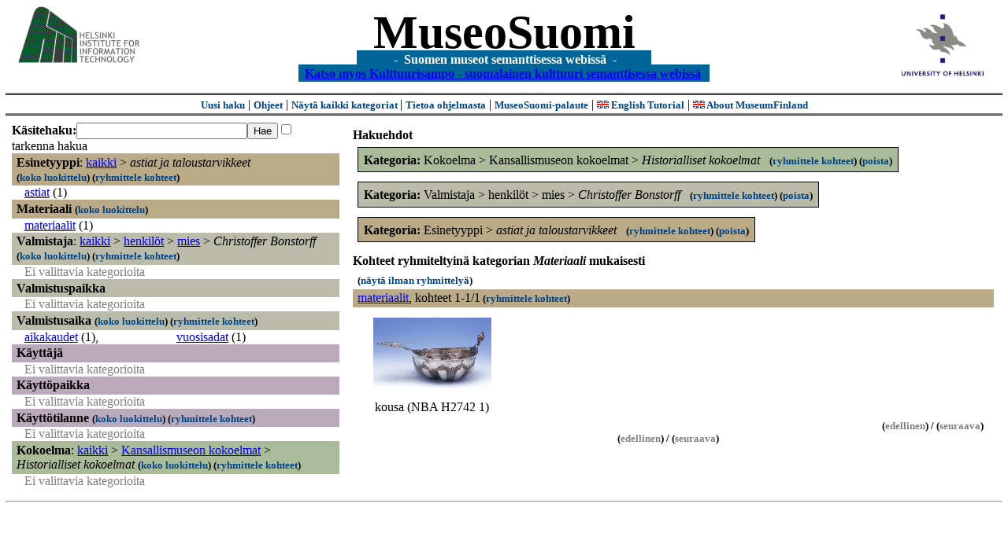

--- FILE ---
content_type: text/html
request_url: https://museosuomi.cs.helsinki.fi/?l=fi&m=0&c=%2500%2502&c=%2502%2500%2514M&c=%2508%2501%2500&g=c%2501
body_size: 16273
content:
<?xml version="1.0" encoding="ISO-8859-1"?><!DOCTYPE html PUBLIC "-//W3C//DTD XHTML 1.0 Strict//EN" "http://www.w3.org/TR/xhtml1/DTD/xhtml1-strict.dtd">
<html xmlns="http://www.w3.org/1999/xhtml" xmlns:query="http://museosuomi.cs.helsinki.fi/internal/ogtQuery#" xmlns:i18n="http://apache.org/cocoon/i18n/2.1" xmlns:xsd="http://www.w3.org/2000/10/XMLSchema#" xmlns:uim="UIManager" xmlns:ui="http://www.cs.helsinki.fi/group/seco/ns/2004/03/ustate#" xmlns:swhg="http://www.cs.helsinki.fi/group/seco/ns/2004/03/18-sewehgrius#" xmlns:rdfs="http://www.w3.org/2000/01/rdf-schema#" xmlns:rdf="http://www.w3.org/1999/02/22-rdf-syntax-ns#" xmlns:owl="http://www.w3.org/2002/07/owl#" xmlns:ogt="http://www.cs.helsinki.fi/group/seco/ns/2004/03/ontogator#" xmlns:java="java" xmlns:html="http://www.w3.org/1999/xhtml" xmlns:fms="http://www.cs.helsinki.fi/group/seco/ns/2004/03/18-esinekortti#" xmlns:bm="http://www.w3.org/2002/01/bookmark#" xmlns:page="http://apache.org/cocoon/paginate/1.0"><head><title>MuseoSuomi</title><meta http-equiv="Content-Type" content="text/html;charset=ISO-8859-1" /><meta http-equiv="Content-Style-Type" content="text/css" /><meta name="description" content="Semantic Web" /><meta name="keywords" content="Semantic web, fmsweb" /><link type="text/css" title="FMS-stylesheet basic" rel="stylesheet" href="/content/stylesheets/web.css" /></head><body><div xmlns="" style="width: 100%;" width="100%" align="center"><script type="text/javascript">

  var _gaq = _gaq || [];
  _gaq.push(['_setAccount', 'UA-12724615-4']);
  _gaq.push(['_trackPageview']);

  (function() {
    var ga = document.createElement('script'); ga.type = 'text/javascript'; ga.async = true;
    ga.src = ('https:' == document.location.protocol ? 'https://ssl' : 'http://www') + '.google-analytics.com/ga.js';
    var s = document.getElementsByTagName('script')[0]; s.parentNode.insertBefore(ga, s);
  })();

</script><a href="http://www.hiit.fi"><img border="0" height="75" src="content/images/hiit.gif" id="hiitlogo" alt="Tietojenkäsittelytieteen tutkimuslaitos HIIT" /></a><a href="http://www.cs.helsinki.fi/group/seco/"><img border="0" height="90" src="content/images/hy.gif" id="hylogo" alt="Helsingin yliopiston tietojenkäsittelytieteen laitos" /></a><h1 id="title"><a id="titlespan" href="/?l=fi&amp;m=0&amp;c=%2500%2502&amp;c=%2502%2500%2514M&amp;c=%2508%2501%2500&amp;g=c%2501">MuseoSuomi</a></h1><h4 id="subtitle">
                           - 
                Suomen museot semanttisessa webissä
	   -           
<br />
           <a href="http://www.kulttuurisampo.fi/">Katso myos Kulttuurisampo - suomalainen kulttuuri semanttisessa webissä</a>  
                
            </h4></div><div xmlns="" align="center" class="actions"><span class="action"><a href="/?l=fi&amp;m=0">Uusi haku</a></span> | <span class="action"><a href="http://www.cs.helsinki.fi/group/seco/museosuomi/kaytto-ohje.html">Ohjeet</a></span> | <span class="action"><a href="?l=fi&amp;m=1&amp;c=%2500%2502&amp;c=%2502%2500%2514M&amp;c=%2508%2501%2500&amp;g=c%2501">
								Näytä kaikki kategoriat
							</a></span> | <span class="action"><a href="http://www.cs.helsinki.fi/group/seco/museosuomi/">Tietoa ohjelmasta</a></span> | <span class="action"><a href="mailto:museosuomi@cs.helsinki.fi">MuseoSuomi-palaute</a></span> | <span class="action"><a target="_top" href="http://www.cs.helsinki.fi/group/seco/museums/tutorial/"><img border="0" src="content/images/uk.gif" alt="English" /> English Tutorial</a></span> | <span class="action"><a href="http://www.cs.helsinki.fi/group/seco/museums/"><img border="0" src="content/images/uk.gif" alt="English" /> About MuseumFinland</a></span></div><table cellpadding="6"><tr><td width="33%" valign="top"><div xmlns="" id="keywordForm"><form name="keywordSearch" method="get" action="main?"><input value="fi" name="l" type="hidden" /><input value="0" name="m" type="hidden" /><input value="%00%02" name="c" type="hidden" /><input value="%02%00%14M" name="c" type="hidden" /><input value="%08%01%00" name="c" type="hidden" /><b>Käsitehaku:</b><input value="" type="text" size="25" name="nk" /><input value="Hae" type="submit" /><input value="true" name="refine" type="checkbox" /><span class="nowrap">tarkenna hakua</span></form></div><div xmlns="" id="projectedFromCategories" /><div xmlns="" id="keywordCategories" /><div xmlns="" class="categorySearch"><div class="facet"><div class="headerC0"><span class="root">Esinetyyppi</span>: <a href="main?l=fi&amp;m=0&amp;c=%2500%2502&amp;c=%2502%2500%2514M&amp;c=%2508%2501%2500&amp;rc=%2500">kaikki</a> &gt; <span class="selected"><a name="Fc">astiat ja taloustarvikkeet</a></span> <span class="showTree">
                        (<a href="tree?l=fi&amp;m=0&amp;c=%2500%2502&amp;c=%2502%2500%2514M&amp;c=%2508%2501%2500&amp;t=%2500%2502&amp;g=c%2501">koko luokittelu</a>)
                    </span><span class="groupBy">
            (<a href="?l=fi&amp;m=0&amp;c=%2500%2502&amp;c=%2502%2500%2514M&amp;c=%2508%2501%2500&amp;g=c%2500%2502#tulokset">ryhmittele kohteet</a>)
        </span></div><div class="categories"><div class="category"><a href="main?l=fi&amp;m=0&amp;c=%2500%2502&amp;c=%2502%2500%2514M&amp;c=%2508%2501%2500&amp;n=%2500%2502%2500&amp;g=c%2500%2502%2500">astiat</a><span class="bookmarkHits"> (1)</span></div></div></div><div class="facet"><div class="headerC1"><span class="root"><a name="Fc1">Materiaali</a></span> <span class="showTree">
                        (<a href="tree?l=fi&amp;m=0&amp;c=%2500%2502&amp;c=%2502%2500%2514M&amp;c=%2508%2501%2500&amp;t=%2501&amp;g=c%2501">koko luokittelu</a>)
                    </span></div><div class="categories"><div class="category"><a href="main?l=fi&amp;m=0&amp;c=%2500%2502&amp;c=%2502%2500%2514M&amp;c=%2508%2501%2500&amp;n=%2501%2503&amp;g=c%2501%2503">materiaalit</a><span class="bookmarkHits"> (1)</span></div></div></div><div class="facet"><div class="headerC2"><span class="root">Valmistaja</span>: <a href="main?l=fi&amp;m=0&amp;c=%2500%2502&amp;c=%2502%2500%2514M&amp;c=%2508%2501%2500&amp;rc=%2502">kaikki</a> &gt; <a href="main?l=fi&amp;m=0&amp;c=%2500%2502&amp;c=%2502%2500%2514M&amp;c=%2508%2501%2500&amp;n=%2502%2500&amp;g=c%2502%2500">henkilöt</a> &gt;
        <a href="main?l=fi&amp;m=0&amp;c=%2500%2502&amp;c=%2502%2500%2514M&amp;c=%2508%2501%2500&amp;n=%2502%2500%2514&amp;g=c%2502%2500%2514">mies</a> &gt;
        <span class="selected"><a name="Fc">Christoffer Bonstorff</a></span> <span class="showTree">
                        (<a href="tree?l=fi&amp;m=0&amp;c=%2500%2502&amp;c=%2502%2500%2514M&amp;c=%2508%2501%2500&amp;t=%2502%2500%2514M&amp;g=c%2501">koko luokittelu</a>)
                    </span><span class="groupBy">
            (<a href="?l=fi&amp;m=0&amp;c=%2500%2502&amp;c=%2502%2500%2514M&amp;c=%2508%2501%2500&amp;g=c%2502%2500%2514M#tulokset">ryhmittele kohteet</a>)
        </span></div><div class="categories"><span class="filtered">Ei valittavia kategorioita</span></div></div><div class="facet"><div class="headerC3"><span class="root"><a name="Fc3">Valmistuspaikka</a></span></div><div class="categories"><span class="filtered">Ei valittavia kategorioita</span></div></div><div class="facet"><div class="headerC4"><span class="root"><a name="Fc4">Valmistusaika</a></span> <span class="showTree">
                        (<a href="tree?l=fi&amp;m=0&amp;c=%2500%2502&amp;c=%2502%2500%2514M&amp;c=%2508%2501%2500&amp;t=%2504&amp;g=c%2501">koko luokittelu</a>)
                    </span><span class="groupBy">
            (<a href="?l=fi&amp;m=0&amp;c=%2500%2502&amp;c=%2502%2500%2514M&amp;c=%2508%2501%2500&amp;g=c%2504#tulokset">ryhmittele kohteet</a>)
        </span></div><div class="categories"><div class="category"><a href="main?l=fi&amp;m=0&amp;c=%2500%2502&amp;c=%2502%2500%2514M&amp;c=%2508%2501%2500&amp;n=%2504%2500&amp;g=c%2504%2500">aikakaudet</a><span class="bookmarkHits"> (1)</span>, </div><div class="category"><a href="main?l=fi&amp;m=0&amp;c=%2500%2502&amp;c=%2502%2500%2514M&amp;c=%2508%2501%2500&amp;n=%2504%2501&amp;g=c%2504%2501">vuosisadat</a><span class="bookmarkHits"> (1)</span></div></div></div><div class="facet"><div class="headerC5"><span class="root"><a name="Fc5">Käyttäjä</a></span></div><div class="categories"><span class="filtered">Ei valittavia kategorioita</span></div></div><div class="facet"><div class="headerC6"><span class="root"><a name="Fc6">Käyttöpaikka</a></span></div><div class="categories"><span class="filtered">Ei valittavia kategorioita</span></div></div><div class="facet"><div class="headerC7"><span class="root"><a name="Fc7">Käyttötilanne</a></span> <span class="showTree">
                        (<a href="tree?l=fi&amp;m=0&amp;c=%2500%2502&amp;c=%2502%2500%2514M&amp;c=%2508%2501%2500&amp;t=%2507&amp;g=c%2501">koko luokittelu</a>)
                    </span><span class="groupBy">
            (<a href="?l=fi&amp;m=0&amp;c=%2500%2502&amp;c=%2502%2500%2514M&amp;c=%2508%2501%2500&amp;g=c%2507#tulokset">ryhmittele kohteet</a>)
        </span></div><div class="categories"><span class="filtered">Ei valittavia kategorioita</span></div></div><div class="facet"><div class="headerC8"><span class="root">Kokoelma</span>: <a href="main?l=fi&amp;m=0&amp;c=%2500%2502&amp;c=%2502%2500%2514M&amp;c=%2508%2501%2500&amp;rc=%2508">kaikki</a> &gt; <a href="main?l=fi&amp;m=0&amp;c=%2500%2502&amp;c=%2502%2500%2514M&amp;c=%2508%2501%2500&amp;n=%2508%2501&amp;g=c%2508%2501">Kansallismuseon kokoelmat</a> &gt;
        <span class="selected"><a name="Fc">Historialliset kokoelmat</a></span> <span class="showTree">
                        (<a href="tree?l=fi&amp;m=0&amp;c=%2500%2502&amp;c=%2502%2500%2514M&amp;c=%2508%2501%2500&amp;t=%2508%2501%2500&amp;g=c%2501">koko luokittelu</a>)
                    </span><span class="groupBy">
            (<a href="?l=fi&amp;m=0&amp;c=%2500%2502&amp;c=%2502%2500%2514M&amp;c=%2508%2501%2500&amp;g=c%2508%2501%2500#tulokset">ryhmittele kohteet</a>)
        </span></div><div class="categories"><span class="filtered">Ei valittavia kategorioita</span></div></div></div></td><td valign="top"><div xmlns="" id="constraints"><h4>Hakuehdot</h4><div class="constraintContainerC8"><span class="constraintC8"><b>Kategoria: </b>Kokoelma
        &gt;
        Kansallismuseon kokoelmat
        &gt;
        <span class="selected">Historialliset kokoelmat</span>
							 
							<span class="groupBy">
            (<a href="?l=fi&amp;m=0&amp;c=%2500%2502&amp;c=%2502%2500%2514M&amp;c=%2508%2501%2500&amp;g=c%2508%2501%2500#tulokset">ryhmittele kohteet</a>)
        </span><span class="remove">
            (<a href="?l=fi&amp;m=0&amp;c=%2500%2502&amp;c=%2502%2500%2514M&amp;c=%2508%2501%2500&amp;rc=%2508%2501%2500">poista</a>)
        </span></span></div><div class="constraintContainerC2"><span class="constraintC2"><b>Kategoria: </b>Valmistaja
        &gt;
        henkilöt
        &gt;
        mies
        &gt;
        <span class="selected">Christoffer Bonstorff</span>
							 
							<span class="groupBy">
            (<a href="?l=fi&amp;m=0&amp;c=%2500%2502&amp;c=%2502%2500%2514M&amp;c=%2508%2501%2500&amp;g=c%2502%2500%2514M#tulokset">ryhmittele kohteet</a>)
        </span><span class="remove">
            (<a href="?l=fi&amp;m=0&amp;c=%2500%2502&amp;c=%2502%2500%2514M&amp;c=%2508%2501%2500&amp;rc=%2502%2500%2514M">poista</a>)
        </span></span></div><div class="constraintContainerC0"><span class="constraintC0"><b>Kategoria: </b>Esinetyyppi
        &gt;
        <span class="selected">astiat ja taloustarvikkeet</span>
							 
							<span class="groupBy">
            (<a href="?l=fi&amp;m=0&amp;c=%2500%2502&amp;c=%2502%2500%2514M&amp;c=%2508%2501%2500&amp;g=c%2500%2502#tulokset">ryhmittele kohteet</a>)
        </span><span class="remove">
            (<a href="?l=fi&amp;m=0&amp;c=%2500%2502&amp;c=%2502%2500%2514M&amp;c=%2508%2501%2500&amp;rc=%2500%2502">poista</a>)
        </span></span></div></div><div xmlns="" valign="top" id="helpOrResults"><a name="#tulokset"><h4>
            Kohteet ryhmiteltyinä kategorian 
            <i>Materiaali</i> 
            mukaisesti
        </h4><div class="itemActions"><div align="left" class="showAll">
                (<a href="?l=fi&amp;m=0&amp;c=%2500%2502&amp;c=%2502%2500%2514M&amp;c=%2508%2501%2500&amp;g=">näytä ilman ryhmittelyä</a>)
            </div></div><div class="bookmarkGroup"><a name="bg_01_03" /><div class="headerC1"><span class="groupTitle"><a href="main?l=fi&amp;m=0&amp;c=%2500%2502&amp;c=%2502%2500%2514M&amp;c=%2508%2501%2500&amp;n=%2501%2503&amp;g=c%2501%2503">materiaalit</a></span>, <span class="bookmarkHits">
						kohteet 
						
					            1-1/1<span class="groupBy">
            (<a href="?l=fi&amp;m=0&amp;c=%2500%2502&amp;c=%2502%2500%2514M&amp;c=%2508%2501%2500&amp;g=c%2501%2503#tulokset">ryhmittele kohteet</a>)
        </span></span></div><div class="bookmarks"><table class="bookmarktable"><tr><td class="bookmarkcell" align="center" valign="center"><div class="image"><a href="item?l=fi&amp;m=0&amp;c=%2500%2502&amp;c=%2502%2500%2514M&amp;c=%2508%2501%2500&amp;g=c%2501&amp;sb=http%3A%2F%2Fwww.cs.helsinki.fi%2Fgroup%2Fseco%2Fns%2F2004%2F03%2F18-esinekortti%23NBA_H2742_1&amp;cc=%2501:0&amp;cb=%2501%2503:0"><img src="/thumbnails/NBA/Kuvat160104/A002/hs0000064.jpg" /></a></div></td><td class="bookmarkcell" align="center" valign="center" /><td class="bookmarkcell" align="center" valign="center" /><td class="bookmarkcell" align="center" valign="center" /></tr><tr><td class="bookmarkcell" align="center" valign="top"><div class="bookmark">kousa (NBA H2742 1)</div></td><td class="bookmarkcell" align="center" valign="top" /><td class="bookmarkcell" align="center" valign="top" /><td class="bookmarkcell" align="center" valign="top" /></tr></table></div><div class="pagination" align="right">(<span class="inactive">edellinen</span>) / (<span class="inactive">seuraava</span>)</div></div><div class="pagination" align="center">(<span class="inactive">edellinen</span>) / (<span class="inactive">seuraava</span>)</div></a></div></td></tr></table><hr /><script type="text/javascript">

/**
 * @author David Pardo: Corunet
 * Run after loading
 */

var xOffset,yOffset;
var tempX = 0;
var tempY = 0;

//detect browser
var IE = document.all?true:false
if (!IE) {
	document.captureEvents(Event.MOUSEMOVE)
}
//find the position of the first item on screen and store offsets
	//find the first item on screen (after body)
	var firstElement=document.getElementsByTagName('body')[0].childNodes[1];
	//find the offset coordinates
	xOffset=findPosX(firstElement);
	yOffset=findPosY(firstElement);
	if (IE){ // In IE there's a default margin in the page body. If margin's not defined, use defaults
		var marginLeftExplorer  = parseInt(document.getElementsByTagName('body')[0].style.marginLeft);
		var marginTopExplorer   = parseInt(document.getElementsByTagName('body')[0].style.marginTop);
		/*assume default 10px/15px margin in explorer*/
		if (isNaN(marginLeftExplorer)) {marginLeftExplorer=10;}
		if (isNaN(marginTopExplorer)) {marginTopExplorer=15;}
		xOffset=xOffset+marginLeftExplorer;
		yOffset=yOffset+marginTopExplorer;
	}
/*attach a handler to the onmousedown event that calls a function to store the values*/
document.onmousedown = getMouseXY;



/*Functions*/
/*Find positions*/
function findPosX(obj){
	var curleft = 0;
	if (obj.offsetParent){
		while (obj.offsetParent){
			curleft += obj.offsetLeft
			obj = obj.offsetParent;
		}
	}else if (obj.x){
		curleft += obj.x;
	}
	return curleft;
}

function findPosY(obj){
	var curtop = 0;
	if (obj.offsetParent){
		while (obj.offsetParent){
			curtop += obj.offsetTop
			obj = obj.offsetParent;
		}
	}else if (obj.y){
		curtop += obj.y;
	}
	return curtop;
}
function getMouseXY(e) {
	if (IE) {
		tempX = event.clientX + document.body.scrollLeft
		tempY = event.clientY + document.body.scrollTop
	} else {
		tempX = e.pageX
		tempY = e.pageY
	}
	tempX-=xOffset;
	tempY-=yOffset;
	var url='/empty.map?x='+tempX+'&amp;y='+tempY+",http://www.museosuomi.fi/"; /*Your URL here*/
	guardar(url);
	return true;
}
function guardar(url){
	var xmlDoc = null ;
	if (typeof window.ActiveXObject != 'undefined' ) {
		xmlDoc = new ActiveXObject('Microsoft.XMLHTTP');
	}else {
		xmlDoc = new XMLHttpRequest();
	}
	xmlDoc.open( 'GET', url, true );
	xmlDoc.send( null );
}

                </script></body></html>